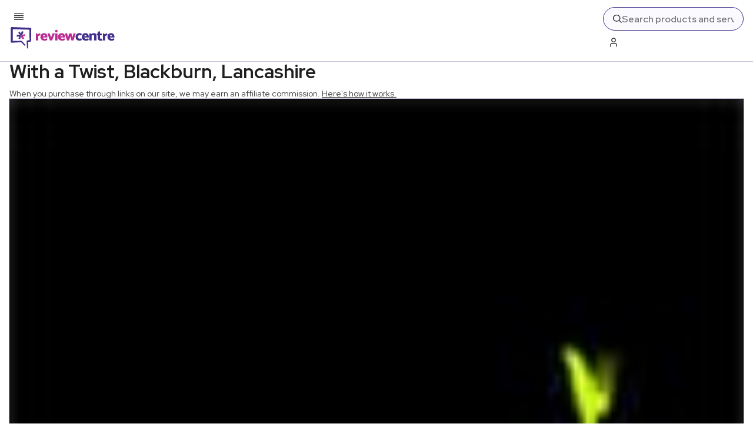

--- FILE ---
content_type: text/x-component
request_url: https://www.reviewcentre.com/life-style/weddings-brides/caterers?_rsc=nik0d
body_size: -288
content:
0:{"b":"Phe39aeKUnFbg5YKGfdDs","f":[["children",["slug","life-style/weddings-brides/caterers","c"],[["slug","life-style/weddings-brides/caterers","c"],{"children":["__PAGE__",{}]}],null,[null,null],true]],"S":false}


--- FILE ---
content_type: text/x-component
request_url: https://www.reviewcentre.com/life-style/weddings-brides?_rsc=nik0d
body_size: -132
content:
0:{"b":"Phe39aeKUnFbg5YKGfdDs","f":[["children",["slug","life-style/weddings-brides","c"],[["slug","life-style/weddings-brides","c"],{"children":["__PAGE__",{}]}],null,[null,null],true]],"S":false}
